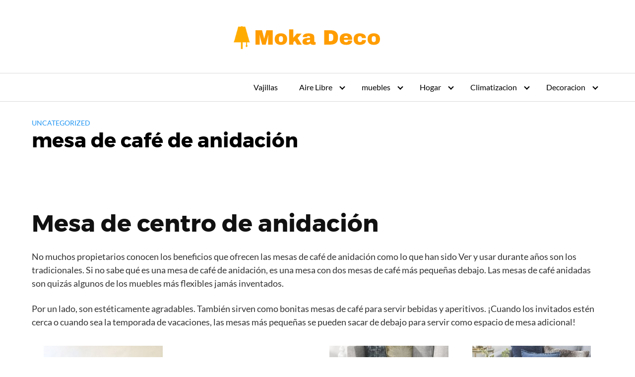

--- FILE ---
content_type: text/html; charset=UTF-8
request_url: https://mokadecoracionshop.com/mesa-de-cafe-de-anidacion/
body_size: 15568
content:
<!DOCTYPE html>
<html lang="en-US" prefix="og: http://ogp.me/ns#">
<head>
<meta charset="UTF-8">
<meta name="viewport" content="width=device-width, initial-scale=1">
<link rel="profile" href="https://gmpg.org/xfn/11">
<!-- Search Engine Optimization by Rank Math - https://s.rankmath.com/home -->
<title>▷ mesa de café de anidación - 2023</title>
<meta name="description" content="No muchos propietarios conocen los beneficios que ofrecen las mesas de café de anidación como lo que han sido Ver y usar durante años son los tradicionales."/>
<meta name="robots" content="follow, index, max-snippet:-1, max-video-preview:-1, max-image-preview:large"/>
<link rel="canonical" href="https://mokadecoracionshop.com/mesa-de-cafe-de-anidacion/" />
<meta property="og:locale" content="en_US">
<meta property="og:type" content="article">
<meta property="og:title" content="▷ mesa de café de anidación - 2023">
<meta property="og:description" content="No muchos propietarios conocen los beneficios que ofrecen las mesas de café de anidación como lo que han sido Ver y usar durante años son los tradicionales.">
<meta property="og:url" content="https://mokadecoracionshop.com/mesa-de-cafe-de-anidacion/">
<meta property="og:site_name" content="Moka Decoracion">
<meta property="article:tag" content="anidación">
<meta property="article:tag" content="café">
<meta property="article:tag" content="de">
<meta property="article:tag" content="Mesa">
<meta property="article:section" content="Uncategorized">
<meta property="og:image" content="https://mokadecoracionshop.com/wp-content/uploads/2020/04/mesa-de-café-de-anidación.jpg">
<meta property="og:image:secure_url" content="https://mokadecoracionshop.com/wp-content/uploads/2020/04/mesa-de-café-de-anidación.jpg">
<meta property="og:image:width" content="325">
<meta property="og:image:height" content="325">
<meta property="og:image:alt" content="mesa de café de anidación">
<meta property="og:image:type" content="image/jpeg">
<meta name="twitter:card" content="summary_large_image">
<meta name="twitter:title" content="▷ mesa de café de anidación - 2023">
<meta name="twitter:description" content="No muchos propietarios conocen los beneficios que ofrecen las mesas de café de anidación como lo que han sido Ver y usar durante años son los tradicionales.">
<meta name="twitter:image" content="https://mokadecoracionshop.com/wp-content/uploads/2020/04/mesa-de-café-de-anidación.jpg">
<script type="application/ld+json">{"@context":"https:\/\/schema.org","@graph":[{"@type":"BlogPosting","headline":"\u25b7 \u25b7 mesa de caf\u00e9 de anidaci\u00f3n - 2023","datePublished":"2020-07-29T16:26:28+00:00","dateModified":"2020-07-29T16:26:28+00:00","publisher":{"@type":"Organization","name":"admin","logo":{"@type":"ImageObject","url":"https:\/\/mokadecoracionshop.com\/wp-content\/uploads\/2020\/06\/cropped-LogoMakr_49CwcD-1.png"}},"mainEntityOfPage":{"@type":"WebPage","@id":"https:\/\/mokadecoracionshop.com\/mesa-de-cafe-de-anidacion\/"},"author":{"@type":"Person","name":"admin"},"description":"No muchos propietarios conocen los beneficios que ofrecen las mesas de caf\u00e9 de anidaci\u00f3n como lo que han sido Ver y usar durante a\u00f1os son los tradicionales.","image":{"@type":"ImageObject","url":"https:\/\/mokadecoracionshop.com\/wp-content\/uploads\/2020\/04\/mesa-de-caf\u00e9-de-anidaci\u00f3n.jpg","width":325,"height":325}}]}</script>
<!-- /Rank Math WordPress SEO plugin -->
<link rel='dns-prefetch' href='//s.w.org' />
<!-- <link rel='stylesheet' id='cool-tag-cloud-css'  href='https://mokadecoracionshop.com/wp-content/plugins/cool-tag-cloud/inc/cool-tag-cloud.css?ver=2.19' type='text/css' media='all' /> -->
<!-- <link rel='stylesheet' id='theme.css-css'  href='https://mokadecoracionshop.com/wp-content/plugins/popup-builder/public/css/theme.css?ver=4.0.4' type='text/css' media='all' /> -->
<!-- <link rel='stylesheet' id='acl_wpas-frontend-css'  href='https://mokadecoracionshop.com/wp-content/plugins/wp-amazon-shop/assets/css/wpas-style.css?ver=2.1.0' type='text/css' media='all' /> -->
<!-- <link rel='stylesheet' id='orbital-style-css'  href='https://mokadecoracionshop.com/wp-content/themes/orbital/assets/css/main.css?ver=5.2.19' type='text/css' media='all' /> -->
<!-- <link rel='stylesheet' id='orbital-icons-css'  href='https://mokadecoracionshop.com/wp-content/themes/orbital/assets/css/fontawesome.css?ver=5.2.19' type='text/css' media='all' /> -->
<link rel="stylesheet" type="text/css" href="//mokadecoracionshop.com/wp-content/cache/wpfc-minified/f44xzhsp/2pfhj.css" media="all"/>
<script src='//mokadecoracionshop.com/wp-content/cache/wpfc-minified/1emnphuw/5uqrl.js' type="text/javascript"></script>
<!-- <script type='text/javascript' src='https://mokadecoracionshop.com/wp-includes/js/jquery/jquery.js?ver=1.12.4-wp'></script> -->
<!-- <script type='text/javascript' src='https://mokadecoracionshop.com/wp-includes/js/jquery/jquery-migrate.min.js?ver=1.4.1'></script> -->
<script type='text/javascript'>
var sgpbPublicUrl = "https:\/\/mokadecoracionshop.com\/wp-content\/plugins\/popup-builder\/public\/";
var SGPB_JS_LOCALIZATION = {"imageSupportAlertMessage":"Only image files supported","areYouSure":"Are you sure?","addButtonSpinner":"L","audioSupportAlertMessage":"Only audio files supported (e.g.: mp3, wav, m4a, ogg)","publishPopupBeforeElementor":"Please, publish the popup before starting to use Elementor with it!","publishPopupBeforeDivi":"Please, publish the popup before starting to use Divi Builder with it!","closeButtonAltText":"Close"};
</script>
<script src='//mokadecoracionshop.com/wp-content/cache/wpfc-minified/1sbvrg0i/2pf60.js' type="text/javascript"></script>
<!-- <script type='text/javascript' src='https://mokadecoracionshop.com/wp-content/plugins/popup-builder/public/js/Popup.js?ver=4.0.4'></script> -->
<!-- <script type='text/javascript' src='https://mokadecoracionshop.com/wp-content/plugins/popup-builder/public/js/PopupConfig.js?ver=4.0.4'></script> -->
<script type='text/javascript'>
var SGPB_POPUP_PARAMS = {"popupTypeAgeRestriction":"ageRestriction","defaultThemeImages":{"1":"https:\/\/mokadecoracionshop.com\/wp-content\/plugins\/popup-builder\/public\/img\/theme_1\/close.png","2":"https:\/\/mokadecoracionshop.com\/wp-content\/plugins\/popup-builder\/public\/img\/theme_2\/close.png","3":"https:\/\/mokadecoracionshop.com\/wp-content\/plugins\/popup-builder\/public\/img\/theme_3\/close.png","5":"https:\/\/mokadecoracionshop.com\/wp-content\/plugins\/popup-builder\/public\/img\/theme_5\/close.png","6":"https:\/\/mokadecoracionshop.com\/wp-content\/plugins\/popup-builder\/public\/img\/theme_6\/close.png"},"homePageUrl":"https:\/\/mokadecoracionshop.com\/","isPreview":false,"convertedIdsReverse":[],"dontShowPopupExpireTime":365,"conditionalJsClasses":[],"disableAnalyticsGeneral":false};
var SGPB_JS_PACKAGES = {"packages":{"current":1,"free":1,"silver":2,"gold":3,"platinum":4},"extensions":{"geo-targeting":false,"advanced-closing":false}};
var SGPB_JS_PARAMS = {"ajaxUrl":"https:\/\/mokadecoracionshop.com\/wp-admin\/admin-ajax.php","nonce":"30911e2781"};
</script>
<script src='//mokadecoracionshop.com/wp-content/cache/wpfc-minified/2m8ivtmw/2pfhj.js' type="text/javascript"></script>
<!-- <script type='text/javascript' src='https://mokadecoracionshop.com/wp-content/plugins/popup-builder/public/js/PopupBuilder.js?ver=4.0.4'></script> -->
<script type='text/javascript'>
/* <![CDATA[ */
var wpas_ajax_object = {"ajax_url":"https:\/\/mokadecoracionshop.com\/wp-admin\/admin-ajax.php","store_country":"https:\/\/ws-eu.amazon-adsystem.com\/widgets\/q?callback=search_callback&MarketPlace=ES&Operation=GetResults&InstanceId=0&dataType=jsonp&TemplateId=MobileSearchResults&ServiceVersion=20070822","action_label":"Ver Precio","is_cart":"off","cart_prefix":"https:\/\/www.amazon.es\/gp\/aws\/cart\/add.html?AssociateTag=jopsjops-21&Quantity.1=1&","prouct_per_page":"12","page_number":"0","image_path":"https:\/\/mokadecoracionshop.com\/wp-content\/plugins\/wp-amazon-shop\/assets\/images\/","enable_global_search":"false"};
/* ]]> */
</script>
<script src='//mokadecoracionshop.com/wp-content/cache/wpfc-minified/14uch9ud/5uqrl.js' type="text/javascript"></script>
<!-- <script type='text/javascript' src='https://mokadecoracionshop.com/wp-content/plugins/wp-amazon-shop/assets/js/frontend.js?ver=2.1.0'></script> -->
<!-- <script type='text/javascript' src='https://mokadecoracionshop.com/wp-content/themes/orbital/assets/js/main.js?ver=20151215'></script> -->
<script type="text/javascript">var daim_ajax_url = "https://mokadecoracionshop.com/wp-admin/admin-ajax.php";var daim_nonce = "a32782f4c4";</script>	<style>
@media(min-width: 48rem){
.container {
width: 74rem;
}
.entry-content {
max-width: 70%;
flex-basis: 70%;
}
.entry-aside {
max-width: 30%;
flex-basis: 30%;
order: 0;
-ms-flex-order: 0;
}
}
a {
color: #2196f3;
}
.site-header {
background-color: #ffffff;
}
.site-header a {
color: ;
}
.site-nav-trigger span:before, .site-nav-trigger span:after, .site-nav-trigger span {
background-color: ;
}
.site-navbar .menu-item-has-children:after {
border-color: ;
}
</style>
<style>
</style>
<style type="text/css">.recentcomments a{display:inline !important;padding:0 !important;margin:0 !important;}</style>
<link rel="icon" href="https://mokadecoracionshop.com/wp-content/uploads/2020/06/cropped-LogoMakr_49CwcD-2-32x32.png" sizes="32x32" />
<link rel="icon" href="https://mokadecoracionshop.com/wp-content/uploads/2020/06/cropped-LogoMakr_49CwcD-2-192x192.png" sizes="192x192" />
<link rel="apple-touch-icon-precomposed" href="https://mokadecoracionshop.com/wp-content/uploads/2020/06/cropped-LogoMakr_49CwcD-2-180x180.png" />
<meta name="msapplication-TileImage" content="https://mokadecoracionshop.com/wp-content/uploads/2020/06/cropped-LogoMakr_49CwcD-2-270x270.png" />
<style type="text/css" id="wp-custom-css">
.vh2-board-item{
float:left;
width:100%;
font-size:10px;
margin-bottom:20px;
padding:10px;
}
.vh2-board-item img{
grid-column: 1/-1;
grid-row: 1/-1;
width: 100%;
height: 100%;
object-fit: cover;
}
.board-item-desc{
margin-top:10px;
min-height:150px;
text-align:center;
}
.vh2-article-intro {
display:none;
}
.board-item-similar{
display:none
}
.entry-content, .entry-footer {
clear: left;
}
.amazon-product-box:hover {
box-shadow: none;
}
.wpas-product-item2{
width:100%;
box-sizing: content-box;
border-bottom:1px solid #ccc;
padding-top:10px;
padding-bottom:10px;
}
.wpas-product-item2:hover{
width:100%;	box-sizing: content-box;	border:3px solid #000;
}
.amazon-product-box{
border:none;
}
.amazon-product-thumb2 {
position: relative;
width: 30%;
height: 160px;
background-color: #ffffff;
float: left;
border:none;
}
.amazon-product-rating{
display:none;
}
.amazon-product-info{
font-size:10px!important;
}
.amazon-product-action2{
width:30%;
float:left;
margin-top:60px
}
.amazon-product-info h3 {
font-size:10px!important;
font-weight:normal;
text-align:left;
white-space:normal
}
.amazon-product-rating{
position:absolute;
}
.wpas-add-to-cart{
background: linear-gradient(to bottom,#f5d78e,#eeb933) repeat scroll 0 0 transparent;
color:#000!important;
}
.a-star-2-9 {
background-position: -53px -368px;
}
.a-star-3-7, .a-star-3-2, .a-star-3-3  {
background-position: -37px -368px;
}
.a-star-4-6,.a-star-4-3,.a-star-4-2, .a-star-4-7, .a-star-3-9 {
background-position: -21px -368px;
}
.amazon-product-info p{
display:none;
}
.amazon-product-rating p{
display:none;
}
@media (min-width: 40.063em){
.fo-Board-item, .fo4-category-item, .vh2-board-item  {
margin-bottom: 2.50012%;
overflow: hidden;
width: 22.49988%!important;
float: left;
margin-left: 1.25006%;
margin-right: 1.25006%;
}
}
@media (max-width: 500px){
.wpas-product-item {
width: 100%!important;
}
}
.fo-l-container{
clear:left;
display:block
}
.fo-Board-itemDesc{
font-size:11px;
}		</style>
<meta name="google-site-verification" content="5UbzoHMz4OXahe-FdPVIQ6VYBdV_1TsxsXs_NP00Y6k" />
<script async src="https://www.googletagmanager.com/gtag/js?id=UA-154328820-1"></script>
<script>
window.dataLayer = window.dataLayer || [];
function gtag(){dataLayer.push(arguments);}
gtag('js', new Date());
gtag('config', 'UA-154328820-1');
</script>
<!-- Hotjar Tracking Code for https://mokadecoracionshop.com/ -->
<script>
(function(h,o,t,j,a,r){
h.hj=h.hj||function(){(h.hj.q=h.hj.q||[]).push(arguments)};
h._hjSettings={hjid:2270920,hjsv:6};
a=o.getElementsByTagName('head')[0];
r=o.createElement('script');r.async=1;
r.src=t+h._hjSettings.hjid+j+h._hjSettings.hjsv;
a.appendChild(r);
})(window,document,'https://static.hotjar.com/c/hotjar-','.js?sv=');
</script>
</head>
<body data-rsssl=1 class="post-template-default single single-post postid-2820 single-format-standard wp-custom-logo no-sidebar" style="padding-top:0px;">
<a class="screen-reader-text" href="#content">Skip to content</a>
<div class="header-image">
<a href="https://mokadecoracionshop.com/" rel="home">
<img src="https://mokadecoracionshop.com/wp-content/uploads/2020/06/cropped-LogoMakr_49CwcD.png" srcset="https://mokadecoracionshop.com/wp-content/uploads/2020/06/cropped-LogoMakr_49CwcD-300x62.png 300w, https://mokadecoracionshop.com/wp-content/uploads/2020/06/cropped-LogoMakr_49CwcD.png 400w" sizes="(max-width: 709px) 85vw, (max-width: 909px) 81vw, (max-width: 1362px) 88vw, 1200px" width="400" height="83" alt="Moka Decoracion">
</a>
</div>
<header class="site-header">
<div class="container">
<nav class="site-navbar site-navbar-right">
<ul><li id="menu-item-1910" class="menu-item menu-item-type-custom menu-item-object-custom menu-item-1910"><a href="#">Vajillas</a></li>
<li id="menu-item-1959" class="menu-item menu-item-type-custom menu-item-object-custom menu-item-has-children menu-item-1959"><a href="#">Aire Libre</a>
<ul class="sub-menu">
<li id="menu-item-1960" class="menu-item menu-item-type-post_type menu-item-object-post menu-item-1960"><a href="https://mokadecoracionshop.com/macetas-grandes-para-exterior/">Macetas grandes para Exterior</a></li>
</ul>
</li>
<li id="menu-item-2382" class="menu-item menu-item-type-taxonomy menu-item-object-category menu-item-has-children menu-item-2382"><a href="https://mokadecoracionshop.com/category/muebles/">muebles</a>
<ul class="sub-menu">
<li id="menu-item-5381" class="menu-item menu-item-type-taxonomy menu-item-object-category menu-item-5381"><a href="https://mokadecoracionshop.com/category/muebles/bar/">Bar</a></li>
<li id="menu-item-5382" class="menu-item menu-item-type-taxonomy menu-item-object-category menu-item-5382"><a href="https://mokadecoracionshop.com/category/muebles/mesas/escritorios/">Escritorios</a></li>
<li id="menu-item-2383" class="menu-item menu-item-type-taxonomy menu-item-object-category menu-item-has-children menu-item-2383"><a href="https://mokadecoracionshop.com/category/muebles/mesas/">Mesas</a>
<ul class="sub-menu">
<li id="menu-item-5378" class="menu-item menu-item-type-taxonomy menu-item-object-category menu-item-5378"><a href="https://mokadecoracionshop.com/category/muebles/mesas/centro/">Centro</a></li>
<li id="menu-item-5379" class="menu-item menu-item-type-taxonomy menu-item-object-category menu-item-5379"><a href="https://mokadecoracionshop.com/category/muebles/mesas/plegables/">Plegables</a></li>
<li id="menu-item-5380" class="menu-item menu-item-type-taxonomy menu-item-object-category menu-item-5380"><a href="https://mokadecoracionshop.com/category/muebles/mesas/jardin-mesas/">Jardin</a></li>
</ul>
</li>
<li id="menu-item-5388" class="menu-item menu-item-type-taxonomy menu-item-object-category menu-item-5388"><a href="https://mokadecoracionshop.com/category/muebles/montessori/">Montessori</a></li>
<li id="menu-item-7249" class="menu-item menu-item-type-taxonomy menu-item-object-category menu-item-7249"><a href="https://mokadecoracionshop.com/category/muebles/literas/">Literas</a></li>
<li id="menu-item-5383" class="menu-item menu-item-type-taxonomy menu-item-object-category menu-item-has-children menu-item-5383"><a href="https://mokadecoracionshop.com/category/muebles/sillas/">Sillas</a>
<ul class="sub-menu">
<li id="menu-item-5384" class="menu-item menu-item-type-custom menu-item-object-custom menu-item-5384"><a href="https://mokadecoracionshop.com/comodas-sillas-para-dormitorio/">Sillas Dormitorio</a></li>
</ul>
</li>
<li id="menu-item-6541" class="menu-item menu-item-type-taxonomy menu-item-object-category menu-item-6541"><a href="https://mokadecoracionshop.com/category/muebles/sillones/">Sillones</a></li>
<li id="menu-item-8580" class="menu-item menu-item-type-taxonomy menu-item-object-category menu-item-8580"><a href="https://mokadecoracionshop.com/category/muebles/taburetes/">Taburetes</a></li>
</ul>
</li>
<li id="menu-item-2384" class="menu-item menu-item-type-taxonomy menu-item-object-category current-post-ancestor menu-item-has-children menu-item-2384"><a href="https://mokadecoracionshop.com/category/hogar/">Hogar</a>
<ul class="sub-menu">
<li id="menu-item-2385" class="menu-item menu-item-type-taxonomy menu-item-object-category current-post-ancestor menu-item-2385"><a href="https://mokadecoracionshop.com/category/hogar/banos/">Baños</a></li>
<li id="menu-item-8814" class="menu-item menu-item-type-taxonomy menu-item-object-category menu-item-8814"><a href="https://mokadecoracionshop.com/category/hogar/cocinas/">Cocinas</a></li>
</ul>
</li>
<li id="menu-item-6633" class="menu-item menu-item-type-taxonomy menu-item-object-category menu-item-has-children menu-item-6633"><a href="https://mokadecoracionshop.com/category/climatizacion/">Climatizacion</a>
<ul class="sub-menu">
<li id="menu-item-6634" class="menu-item menu-item-type-taxonomy menu-item-object-category menu-item-6634"><a href="https://mokadecoracionshop.com/category/climatizacion/chimeneas/">Chimeneas</a></li>
</ul>
</li>
<li id="menu-item-7254" class="menu-item menu-item-type-taxonomy menu-item-object-category menu-item-has-children menu-item-7254"><a href="https://mokadecoracionshop.com/category/decoracion/">Decoracion</a>
<ul class="sub-menu">
<li id="menu-item-7255" class="menu-item menu-item-type-taxonomy menu-item-object-category menu-item-7255"><a href="https://mokadecoracionshop.com/category/decoracion/navidad/">Navidad</a></li>
</ul>
</li>
</ul>			</nav>
<div class="site-trigger">
<a class="site-nav-trigger">
<span></span>
</a>
</div>
</div>
</header>
<main id="content" class="site-main post-2820 post type-post status-publish format-standard has-post-thumbnail category-uncategorized tag-anidacion tag-cafe tag-de tag-mesa">
<header class="default-header">
<div class="container">
<div class="category">
<a href="https://mokadecoracionshop.com/category/hogar/banos/uncategorized/">Uncategorized</a>			</div>
<h1 class="title">mesa de café de anidación</h1>			<!-- Ezoic - under_page_title - under_page_title -->
<div id="ezoic-pub-ad-placeholder-101"> </div>
<!-- End Ezoic - under_page_title - under_page_title -->
<div class="meta">
</div>
</div>
</header>
<div id="content-wrapper" class="container flex">
<div class="entry-content">
<h1 class="vh2-article-title"> Mesa de centro de anidación </h1>
<p></p>
<div class="vh2-article board board-no-scroll" id="a350">
<div class="vh2-article-intro">
<h1 class="vh2-article-title"> Mesa de centro de anidación </h1>
<div class="vh2-article-date" vh2-tooltip="author-tooltip" itemprop="author" itemscope="" itemtype="http://schema.org/Person"> <span itemprop="name"> Lily Wright </span> | <span itemprop="dateModified" content="2020-04-24"> ACTUALIZADO: 24 de abril de 2020 </span> </div>
<div class="vh2-breadcrumbs">
<ul itemscope itemtype="http://schema.org/BreadcrumbList">
<li itemprop="itemListElement" itemscope itemtype="http://schema.org/ListItem">  <span itemprop="name"> Muebles </span> <meta itemprop="position" content="1">  </li>
<li itemprop="itemListElement" itemscope itemtype="http://schema.org/ListItem">  <span itemprop="name"> Muebles de sala de estar </span> <meta itemprop="position" content="2">  </li>
<li itemprop="itemListElement" itemscope itemtype="http://schema.org/ListItem">  <span itemprop="name"> Mesas de café y juegos de mesas de café </span> <meta itemprop="position" content="3">  </li>
</ul></div>
</p></div>
<div class="vh2-article-text vh2-article-text-lead">
<p> No muchos propietarios conocen los beneficios que ofrecen las mesas de café de anidación como lo que han sido Ver y usar durante años son los tradicionales. Si no sabe qué es una mesa de café de anidación, es una mesa con dos mesas de café más pequeñas debajo. Las mesas de café anidadas son quizás algunos de los muebles más flexibles jamás inventados. </p>
</p></div>
<div class="vh2-article-text">
<p> Por un lado, son estéticamente agradables. También sirven como bonitas mesas de café para servir bebidas y aperitivos. ¡Cuando los invitados estén cerca o cuando sea la temporada de vacaciones, las mesas más pequeñas se pueden sacar de debajo para servir como espacio de mesa adicional! </p>
</p></div>
<div class="hide">  </div>
</p></div>
<p></p>
<div class="vh2-board-items board" id="c63291" data-path="/nesting-coffee-table/--PAGE--?v=article_v2">
<div class="vh2-board-item board-item" eid="314678">
<div class="vh2-board-item-photo board-item-photo"><img class="mini-check" id="i314678" src="https://mokadecoracionshop.com/wp-content/uploads/2020/04/mesa-de-café-de-anidación.jpg" alt=" Nesting Kidney Bean + Guitar Pick Coffee Tables - Mid-Century Modern - Atomic Era Design In Solid Walnut con patas afiladas de nogal macizo "></div>
<div class="vh2-board-item-desc board-item-desc">  Las mesas de anidamiento versátiles en púas de guitarra y formas de frijoles rojos son perfectas para ese aspecto suburbano de mediados del siglo XX. Perfecto para asociarse con un sofá cuadrado y una alfombra de pelusa para traer de vuelta ese mundo de inocencia de la decoración del hogar de June Cleaver. </div>
</p></div>
<div class="vh2-board-item board-item" eid="313775">
<div class="vh2-board-item-photo board-item-photo"><img class="mini-check" id="i313775" src="https://mokadecoracionshop.com/wp-content/uploads/2020/04/1585891223_285_mesa-de-café-de-anidación.jpg" alt=" Juego de mesa de café de 2 piezas Irvin Nesting "></div>
<div class="vh2-board-item-desc board-item-desc">  <b> Juego de mesa de café de 2 piezas Irvin Nesting </b><br /> George Oliver tomó madera y metal pulidos y los combinó para hacer este juego de mesas de café de forma orgánica. Equilibra la función duradera y la forma escultórica para agregar elementos hermosos en oficinas y hogares. Puede anidar las mesas para hacer una mesa de café o separarlas. </div>
</p></div>
<div class="vh2-board-item board-item" eid="318705">
<div class="vh2-board-item-photo board-item-photo"><img class="mini-check" id="i318705" src="https://mokadecoracionshop.com/wp-content/uploads/2020/04/1585891224_109_mesa-de-café-de-anidación.jpg" alt=" Juego de mesa de café Mitera de 2 piezas "></div>
<div class="vh2-board-item-desc board-item-desc">  La mesa de café de dos niveles con dos tapas de vidrio circulares unidas con metal negro y apoyadas con patas de metal de medio círculo le dan una sensación abierta y aireada a su ubicación. Las patas metálicas abiertas permiten ver diseños de alfombras debajo de la mesa. </div>
</p></div>
<div class="vh2-board-item board-item" eid="318706">
<div class="vh2-board-item-photo board-item-photo"><img class="mini-check" id="i318706" src="https://mokadecoracionshop.com/wp-content/uploads/2020/04/1585891224_771_mesa-de-café-de-anidación.jpg" alt=" Las nuevas mesas de café con nido de vidrio geométrico en oro "></div>
<div class="vh2-board-item-desc board-item-desc">  Las mesas con nido de vidrio con patas de metal dorado crean un efecto elegante. Sin embargo, las tablas se pueden juntar para ahorrar espacio cuando no se necesitan ambas. El rico aspecto del metal dorado agrega riqueza a su decoración. </div>
</p></div>
<div class="vh2-board-item board-item" eid="318707">
<div class="vh2-board-item-photo board-item-photo"><img class="mini-check" id="i318707" src="https://mokadecoracionshop.com/wp-content/uploads/2020/04/1585891224_823_mesa-de-café-de-anidación.jpg" alt=" Mesa de centro "></div>
<div class="vh2-board-item-desc board-item-desc">  La madera rubia ligeramente desgastada crea un aire de tradición para esta mesa de centro redonda con otomanas de anidación. El centro de vidrio turbio de la mesa se apoya con una abrazadera cruzada en forma de x que también actúa como guía para las heces. </div>
</p></div>
<div class="board-item board-item-similar vh2-board-item-similar">
<ul>
<li class="vh2-board-item-similar--header"> Similar: </li>
<li> Mesa de centro marroquí </li>
<li> Mesa de centro de hierro forjado </li>
<li> Mesa de centro de vidrio de dos niveles </li>
<li> Mesa de centro de tronco de árbol </li>
<li> Mesa de centro de Barnwood </li>
<li> Mesa de centro geométrica </li>
<li> Tocón de árbol Mesa de centro </li>
<li> Mesas de centro para espacios pequeños </li>
<li> Mesa de centro otomana de cuero </li>
<li> Juego de mesa de centro con soporte para TV </li>
</ul></div>
<div class="vh2-board-item board-item" eid="313687">
<div class="vh2-board-item-photo board-item-photo"><img class="mini-check" id="i313687" src="https://mokadecoracionshop.com/wp-content/uploads/2020/04/1585891225_675_mesa-de-café-de-anidación.jpg" alt=" Juego de mesa de centro Masuda de 2 piezas "></div>
<div class="vh2-board-item-desc board-item-desc">  <b> Juego de mesa de centro Masuda de 2 piezas </b><br /> A la mesa de pizarra redonda y las patas de metal con acabado en gris Pewter son una combinación ganadora. El conjunto es lo suficientemente flexible como para funcionar sorprendentemente bien en espacios de estilo industrial, tradicional y moderno. </div>
</p></div>
<div class="vh2-board-item board-item" eid="313777">
<div class="vh2-board-item-photo board-item-photo"><img class="mini-check" id="i313777" src="https://mokadecoracionshop.com/wp-content/uploads/2020/04/1585891226_61_mesa-de-café-de-anidación.jpg" alt=" Juego de mesa de café Ines de 2 piezas "></div>
<div class="vh2-board-item-desc board-item-desc">  <b> Juego de mesa de café Ines de 2 piezas </b><br /> Experimente con estas mesas de madera con una varilla de alambre como base. Este juego de mesa de café de 2 piezas es un escenario dramático para revistas, obras de arte, flores frescas o libros especiales. Es ideal para salas de espera, salas de estar y salones ejecutivos. </div>
</p></div>
<div class="vh2-board-item board-item" eid="313787">
<div class="vh2-board-item-photo board-item-photo"><img class="mini-check" id="i313787" src="https://mokadecoracionshop.com/wp-content/uploads/2020/04/1585891226_280_mesa-de-café-de-anidación.jpg" alt=" Juego de mesa auxiliar de 4 piezas Antora "></div>
<div class="vh2-board-item-desc board-item-desc">  <b> Juego de mesa auxiliar de 4 piezas Antora </b><br /> Con un aspecto neutral y acabado, este juego de mesa de café con un diseño contemporáneo capaz de combinarse con cualquier ambiente. Como también consta de cuatro mesas de café geométricas, será la adición más versátil a sus interiores. </div>
</p></div>
<div class="vh2-board-item board-item" eid="313803">
<div class="vh2-board-item-photo board-item-photo"><img class="mini-check" id="i313803" src="https://mokadecoracionshop.com/wp-content/uploads/2020/04/1585891226_481_mesa-de-café-de-anidación.jpg" alt=" Juego de mesa de café Brayton de 2 piezas "></div>
<div class="vh2-board-item-desc board-item-desc">  <b> Juego de mesa de café Brayton de 2 piezas </b><br /> El ambiente asimétrico de este juego de mesa de café de madera ofrece un hermoso efecto dimensional a las habitaciones. La pieza más grande de este juego de mesa de café mide 23 &#39;&#39; H x 47 &#39;&#39; L x 18 &#39;&#39; W, mientras que la pequeña mide 19 &#39;&#39; H x 38 &#39;&#39; L x 16 &#39;&#39; W. </div>
</p></div>
<div class="vh2-board-item board-item" eid="313713">
<div class="vh2-board-item-photo board-item-photo"><img class="mini-check" id="i313713" src="https://mokadecoracionshop.com/wp-content/uploads/2020/04/1585891226_665_mesa-de-café-de-anidación.jpg" alt=" Elwyn 2 Piece Coffee Juego de mesa "></div>
<div class="vh2-board-item-desc board-item-desc">  <b> Juego de mesa de café Elwyn de 2 piezas </b><br /> Este juego de mesa de café de 2 piezas puede ser costoso en comparación con otros juegos, pero vale la pena la inversión por su practicidad, funcionalidad y atractivo. Es ideal para agregar la cantidad justa de brillo y color a una sala de estar. </div>
</p></div>
<div class="vh2-board-item board-item" eid="313801">
<div class="vh2-board-item-photo board-item-photo"><img class="mini-check" id="i313801" src="https://mokadecoracionshop.com/wp-content/uploads/2020/04/1585891227_685_mesa-de-café-de-anidación.jpg" alt=" Juego de mesa de café Northwick de 3 piezas "></div>
<div class="vh2-board-item-desc board-item-desc">  <b> Juego de mesa de café Northwick de 3 piezas </b><br /> Las líneas elegantes y limpias de este juego de mesa de café aportan una sensación fresca y contemporánea a varios tipos de espacios de vida. El juego está disponible en diferentes acabados para las mesas, pero todos tienen patas de pin negras con recubrimiento de polvo para mayor durabilidad. </div>
</p></div>
<div class="vh2-board-item board-item" eid="313706">
<div class="vh2-board-item-photo board-item-photo"><img class="mini-check" id="i313706" src="https://mokadecoracionshop.com/wp-content/uploads/2020/04/1585891227_894_mesa-de-café-de-anidación.jpg" alt=" Juego de mesa de café Orkney Contemporary de 2 piezas "></div>
<div class="vh2-board-item-desc board-item-desc">  <b> Juego de mesa de café Orkney Contemporary de 2 piezas </b><br /> Las mesas de café que componen este sorprendente juego se unen como piezas de rompecabezas. El divertido diseño de este set también es bastante práctico, especialmente cuando se necesita una superficie adicional para servir y entretener. </div>
</p></div>
<div class="vh2-board-item board-item" eid="313792">
<div class="vh2-board-item-photo board-item-photo"><img class="mini-check" id="i313792" src="https://mokadecoracionshop.com/wp-content/uploads/2020/04/1585891227_845_mesa-de-café-de-anidación.jpg" alt=" Juego de mesa de café Nolasco de 3 piezas "></div>
<div class="vh2-board-item-desc board-item-desc">  <b> Juego de mesa de café Nolasco de 3 piezas </b><br /> Otro juego de mesas de café, el Nolasco es moderno y versátil. Sus tapas de madera maciza cuentan con diferentes acabados tonales, que agregan carácter no solo a las mesas sino también a toda una habitación. Es una mesa perfecta para la elegancia informal. </div>
</p></div>
<div class="board-item board-item-similar vh2-board-item-similar">
<ul>
<li class="vh2-board-item-similar--header"> Similar: </li>
<li> Mesa de centro con marco de caja </li>
<li> Mesa de centro plegable </li>
<li> Mesa de centro con cestas de almacenamiento </li>
<li> Mesa de centro de paletas </li>
<li> Mesa de centro convertible a mesa de comedor </li>
<li> Mesa de centro baja </li>
<li> Mesa de centro redonda de vidrio </li>
<li> Mesa de centro de madera flotante </li>
<li> Mesa de centro blanca de alto brillo </li>
<li> Mesa de centro pequeña rectangular </li>
</ul></div>
<div class="vh2-board-item board-item" eid="313497">
<div class="vh2-board-item-photo board-item-photo"><img class="mini-check" id="i313497" src="https://mokadecoracionshop.com/wp-content/uploads/2020/04/1585891227_936_mesa-de-café-de-anidación.jpg" alt=" Juego de mesa de café Nicklas de 2 piezas "></div>
<div class="vh2-board-item-desc board-item-desc">  <b> Juego de mesa de café Nicklas de 2 piezas </b><br /> Esto El juego de mesa de café tiene un toque retro e industrial que lo hace perfecto para el hogar contemporáneo. Hecho de hierro y vidrio, luego se completa con una hoja de oro antiguo para darle un aspecto elegante. La mesa más grande mide 42 &quot;de ancho y 18&quot; de alto. </div>
</p></div>
<div class="vh2-board-item board-item" eid="313722">
<div class="vh2-board-item-photo board-item-photo"><img class="mini-check" id="i313722" src="https://mokadecoracionshop.com/wp-content/uploads/2020/04/1585891227_91_mesa-de-café-de-anidación.jpg" alt=" Juego de mesa de café anidado de 3 piezas Masuda "></div>
<div class="vh2-board-item-desc board-item-desc">  <b> Juego de mesa de café anidado de 3 piezas Masuda </b><br /> Construido a partir de una base de metal junto con una tapa de efecto piedra, este juego de mesa de café funky es perfecto para lo moderno y contemporáneo. hogar. Bien diseñada con dos pequeñas mesas metidas cuidadosamente debajo de la mesa más grande, la base se completa con un efecto plateado antiguo. La mesa grande mide 46 &quot;de largo, 26.5&quot; de ancho y viene con una altura de 19 &quot;. </div>
</p></div>
<div class="vh2-board-item board-item" eid="313778">
<div class="vh2-board-item-photo board-item-photo"><img class="mini-check" id="i313778" src="https://mokadecoracionshop.com/wp-content/uploads/2020/04/1585891228_268_mesa-de-café-de-anidación.jpg" alt=" Juego de mesa de café hexagonal de 3 piezas para decoración contemporánea de Gales "></div>
<div class="vh2-board-item-desc board-item-desc">  <b> Juego de mesa de café para desayuno de 3 piezas hexagonal contemporánea de Gales </b><br /> Construido con una base de metal y una tapa de madera maciza, este juego combina toques industriales con un toque rústico y moderno. encanto. Cada parte superior es única debido al grano de la madera utilizada. Mide 17 &quot;de ancho y 18&quot; de altura, es perfecto para un apartamento pequeño. </div>
</p></div>
<div class="vh2-board-item board-item" eid="313788">
<div class="vh2-board-item-photo board-item-photo"><img class="mini-check" id="i313788" src="https://mokadecoracionshop.com/wp-content/uploads/2020/04/1585891228_735_mesa-de-café-de-anidación.jpg" alt=" Juego de mesa de café de 3 piezas "></div>
<div class="vh2-board-item-desc board-item-desc">  <b> Juego de mesa de café de 3 piezas </b><br /> Con un diseño moderno, este juego te ofrece tres opciones de tamaños diferentes para elegir. Completo con una parte superior decorativa, este es un conjunto de mesas resistentes que se verán perfectas en una casa donde hay un ambiente bastante fresco y moderno. El conjunto de 3 tampoco es demasiado grande, lo que significa que puede funcionar incluso en un apartamento pequeño. </div>
</p></div>
<div class="vh2-board-item board-item" eid="313804">
<div class="vh2-board-item-photo board-item-photo"><img class="mini-check" id="i313804" src="https://mokadecoracionshop.com/wp-content/uploads/2020/04/1585891228_720_mesa-de-café-de-anidación.jpg" alt=" Juego de mesa de café Brayton de 2 piezas "></div>
<div class="vh2-board-item-desc board-item-desc">  <b> Juego de mesa de café Brayton de 2 piezas </b><br /> Proporcionando un diseño de mediados de siglo, este juego tiene que ver con un diseño simple y un producto simple. Hecho de madera sólida y manufacturada, luego se remata con chapas de madera de caucho. De tamaño relativamente pequeño, el más grande mide 47 &quot;de largo mientras que el más pequeño mide 38&quot; de largo. </div>
</p></div>
<div class="vh2-board-item board-item" eid="313715">
<div class="vh2-board-item-photo board-item-photo"><img class="mini-check" id="i313715" src="https://mokadecoracionshop.com/wp-content/uploads/2020/04/1585891228_673_mesa-de-café-de-anidación.jpg" alt=" Juego de mesa de café de 2 piezas Dunavant Wood "></div>
<div class="vh2-board-item-desc board-item-desc">  <b> Juego de mesa de café de 2 piezas Dunavant Wood </b><br /> Disponible en acabado negro u dorado, este juego tiene un diseño geométrico genial en la base que sin duda le da un sensación bastante funky que está al día con los gustos modernos. Las mesas están cubiertas con una combinación de madera maciza y manufacturada y están terminadas con un alto pulido que les da una sensación de calidad real. </div>
</p></div>
<div class="vh2-board-item board-item" eid="313795">
<div class="vh2-board-item-photo board-item-photo"><img class="mini-check" id="i313795" src="https://mokadecoracionshop.com/wp-content/uploads/2020/04/1585891229_149_mesa-de-café-de-anidación.jpg" alt=" Juego de mesa de café Demarcus de 2 piezas "></div>
<div class="vh2-board-item-desc board-item-desc">  Juego de mesa de café Demarcus de 2 piezas </div>
</p></div>
<div class="vh2-board-item board-item" eid="313776">
<div class="vh2-board-item-photo board-item-photo"><img class="mini-check" id="i313776" src="https://mokadecoracionshop.com/wp-content/uploads/2020/04/1585891229_798_mesa-de-café-de-anidación.jpg" alt=" Juego de mesa de café Corbel de 2 piezas con anidamiento redondo "></div>
<div class="vh2-board-item-desc board-item-desc">  Juego de mesa de café Corbel de 2 piezas con anidamiento redondo </div>
</p></div>
<div class="vh2-board-item board-item" eid="313786">
<div class="vh2-board-item-photo board-item-photo"><img class="mini-check" id="i313786" src="https://mokadecoracionshop.com/wp-content/uploads/2020/04/1585891229_274_mesa-de-café-de-anidación.jpg" alt=" Juego de mesa de café Wanneroo de 2 piezas ( Juego de 2) "></div>
<div class="vh2-board-item-desc board-item-desc">  Juego de mesa de café Wanneroo de 2 piezas (Juego de 2) </div>
</p></div>
<div class="vh2-board-item board-item" eid="313685">
<div class="vh2-board-item-photo board-item-photo"><img class="mini-check" id="i313685" src="https://mokadecoracionshop.com/wp-content/uploads/2020/04/1585891229_251_mesa-de-café-de-anidación.jpg" alt=" Juego de mesa de café Evie de 2 piezas "></div>
<div class="vh2-board-item-desc board-item-desc">  Juego de mesa de café Evie de 2 piezas </div>
</p></div>
<div class="vh2-board-item board-item" eid="313707">
<div class="vh2-board-item-photo board-item-photo"><img class="mini-check" id="i313707" src="https://mokadecoracionshop.com/wp-content/uploads/2020/04/1585891230_471_mesa-de-café-de-anidación.jpg" alt=" Juego de mesa de café Juri de 2 piezas "></div>
<div class="vh2-board-item-desc board-item-desc">  Juri 2 Juego de mesa de café de 3 piezas </div>
</p></div>
<div class="vh2-board-item board-item" eid="313793">
<div class="vh2-board-item-photo board-item-photo"><img class="mini-check" id="i313793" src="https://mokadecoracionshop.com/wp-content/uploads/2020/04/1585891230_141_mesa-de-café-de-anidación.jpg" alt=" Juego de mesa de café de 3 piezas Caryn Nest "></div>
<div class="vh2-board-item-desc board-item-desc">  Juego de mesa de café de 3 piezas Caryn Nest </div>
</p></div>
<div class="vh2-board-item board-item" eid="313774">
<div class="vh2-board-item-photo board-item-photo"><img class="mini-check" id="i313774" src="https://mokadecoracionshop.com/wp-content/uploads/2020/04/1585891230_864_mesa-de-café-de-anidación.jpg" alt=" Mesa de café McCarty "></div>
<div class="vh2-board-item-desc board-item-desc">  Mesa de café McCarty </div>
</p></div>
<div class="vh2-board-item board-item" eid="313784">
<div class="vh2-board-item-photo board-item-photo"><img class="mini-check" id="i313784" src="https://mokadecoracionshop.com/wp-content/uploads/2020/04/1585891230_162_mesa-de-café-de-anidación.jpg" alt=" Juego de mesa de café Bacon de 2 piezas "></div>
<div class="vh2-board-item-desc board-item-desc">  Tocino 2 Juego de mesa de café de 2 piezas </div>
</p></div>
<div class="vh2-board-item board-item" eid="313800">
<div class="vh2-board-item-photo board-item-photo"><img class="mini-check" id="i313800" src="https://mokadecoracionshop.com/wp-content/uploads/2020/04/1585891231_711_mesa-de-café-de-anidación.jpg" alt=" Juego de mesa de café de 2 piezas contemporáneo de metal y madera de 2 piezas "></div>
<div class="vh2-board-item-desc board-item-desc">  Juego de mesa de café de 2 piezas de metal y madera contemporáneo de Underhill </div>
</p></div>
<div class="vh2-board-item board-item" eid="313700">
<div class="vh2-board-item-photo board-item-photo"><img class="mini-check" id="i313700" src="https://mokadecoracionshop.com/wp-content/uploads/2020/04/1585891232_289_mesa-de-café-de-anidación.jpg" alt=" Juego de mesa de café de 2 piezas Swiney "></div>
<div class="vh2-board-item-desc board-item-desc">  Juego de mesa de café de 2 piezas Swiney [19659104] Juego de mesa de centro Southgate de 3 piezas &#8220;></div>
<div class="vh2-board-item-desc board-item-desc">  Southgate, 3 piezas e Juego de mesa de café </div>
</p></div>
<div class="vh2-board-item board-item" eid="313798">
<div class="vh2-board-item-photo board-item-photo"><img class="mini-check" id="i313798" src="https://mokadecoracionshop.com/wp-content/uploads/2020/04/1585891232_785_mesa-de-café-de-anidación.jpg" alt=" Juego de mesa de café Belvedere de 2 piezas "></div>
<div class="vh2-board-item-desc board-item-desc">  Juego de mesa de café Belvedere de 2 piezas </div>
</p></div>
<div class="vh2-board-item board-item" eid="313772">
<div class="vh2-board-item-photo board-item-photo"><img class="mini-check" id="i313772" src="https://mokadecoracionshop.com/wp-content/uploads/2020/04/1585891233_924_mesa-de-café-de-anidación.jpg" alt=" Juego de mesa de café Victoria de 3 piezas "></div>
<div class="vh2-board-item-desc board-item-desc">  Juego de mesa de café Victoria de 3 piezas </div>
</p></div>
<div class="vh2-board-item board-item" eid="313782">
<div class="vh2-board-item-photo board-item-photo"><img class="mini-check" id="i313782" src="https://mokadecoracionshop.com/wp-content/uploads/2020/04/1585891233_853_mesa-de-café-de-anidación.jpg" alt=" Juego de mesa de café Brookby Place de 2 piezas "></div>
<div class="vh2-board-item-desc board-item-desc">  Brookby Place Juego de mesa de café de 2 piezas </div>
</p></div>
<div class="vh2-board-item board-item" eid="313697">
<div class="vh2-board-item-photo board-item-photo"><img class="mini-check" id="i313697" src="https://mokadecoracionshop.com/wp-content/uploads/2020/04/1585891233_929_mesa-de-café-de-anidación.jpg" alt=" Asine Juego de mesa de café de 2 piezas "></div>
<div class="vh2-board-item-desc board-item-desc">  Juego de mesa de café Asine de 2 piezas </div>
</p></div>
<div class="vh2-board-item board-item" eid="313779">
<div class="vh2-board-item-photo board-item-photo"><img class="mini-check" id="i313779" src="https://mokadecoracionshop.com/wp-content/uploads/2020/04/1585891233_408_mesa-de-café-de-anidación.jpg" alt=" Juego de mesa de café contemporáneo de 2 piezas Kropf "></div>
<div class="vh2-board-item-desc board-item-desc">  Juego de mesa de café contemporáneo de 2 piezas Kropf [19659116] Studebaker &#8211; Juego de mesa de café de 3 piezas &#8220;></div>
<div class="vh2-board-item-desc board-item-desc">  Studebaker &#8211; Juego de mesa de café de 3 piezas </div>
</p></div>
<div class="vh2-board-item board-item" eid="314672">
<div class="vh2-board-item-photo board-item-photo"><img class="mini-check" id="i314672" src="https://mokadecoracionshop.com/wp-content/uploads/2020/04/1585891234_938_mesa-de-café-de-anidación.jpg" alt=" Winsome Wood 40333 Xola Ocasional Table Cappuccino "></div>
<div class="vh2-board-item-desc board-item-desc">  Winsome Wood 40333 Xola Ocasional Table Cappuccino </div>
</p></div>
<div class="vh2-board-item board-item" eid="314670">
<div class="vh2-board-item-photo board-item-photo"><img class="mini-check" id="i314670" src="https://mokadecoracionshop.com/wp-content/uploads/2020/04/1585891234_747_mesa-de-café-de-anidación.jpg" alt=" Festnight Set de 2 mesas laterales de madera anidadas con forjado Patas de hierro Mesa de centro redonda apilable industrial para muebles de dormitorio para el hogar Ahorro de espacio en el hogar "></div>
<div class="vh2-board-item-desc board-item-desc">  Festnight Juego de 2 Mesitas auxiliares de madera con patas de hierro forjado Mesa de centro redonda apilable industrial para dormitorio de estar F urniture Home Space Saving </div>
</p></div>
<div class="vh2-board-item board-item" eid="314675">
<div class="vh2-board-item-photo board-item-photo"><img class="mini-check" id="i314675" src="https://mokadecoracionshop.com/wp-content/uploads/2020/04/1585891234_805_mesa-de-café-de-anidación.jpg" alt=" Juego de mesa de café Mecor Nesting, mesa lateral de café de 3 piezas con negro brillante para sala de estar (juego de 3, MDF) "></div>
<div class="vh2-board-item-desc board-item-desc">  Juego de mesa de café Mecor Nesting, mesa lateral de café de 3 piezas W / Negro de alto brillo para sala de estar (juego de 3, MDF) </div>
</p></div>
<div class="vh2-board-item board-item" eid="314680">
<div class="vh2-board-item-photo board-item-photo"><img class="mini-check" id="i314680" src="https://mokadecoracionshop.com/wp-content/uploads/2020/04/1585891235_721_mesa-de-café-de-anidación.jpg" alt=" Mesa auxiliar circular con remache de mármol moderno y oro, juego de 2, mármol / oro "></div>
<div class="vh2-board-item-desc board-item-desc">  Mesa auxiliar circular con remache de mármol moderno y oro, juego de 2 , Mármol / Oro </div>
</p></div>
<div class="vh2-board-item board-item" eid="284448">
<div class="vh2-board-item-photo board-item-photo"><img class="mini-check" id="i284448" src="https://mokadecoracionshop.com/wp-content/uploads/2020/04/1585891235_661_mesa-de-café-de-anidación.jpg" alt=" Mesa de centro con 4 taburetes que anidan - Así que genial "></div>
<div class="vh2-board-item-desc board-item-desc">  Mesa de centro con 4 taburetes que anidan &#8211; Así que genial </div>
</p></div>
</p></div>
</pre>
<h3>Productos Relacionados:</h3>
<ul class="similar-posts">
<li><a href="https://mokadecoracionshop.com/mesa-de-centro-circular-de-vidrio/" rel="bookmark" title="mesa de centro circular de vidrio">mesa de centro circular de vidrio</a></li>
<li><a href="https://mokadecoracionshop.com/mesas-de-cafe-para-espacios-pequenos/" rel="bookmark" title="mesas de café para espacios pequeños">mesas de café para espacios pequeños</a></li>
<li><a href="https://mokadecoracionshop.com/mesa-de-cristal-circular/" rel="bookmark" title="mesa de cristal circular">mesa de cristal circular</a></li>
<li><a href="https://mokadecoracionshop.com/mesa-de-cafe-para-espacios-reducidos/" rel="bookmark" title="mesa de café para espacios reducidos">mesa de café para espacios reducidos</a></li>
<li><a href="https://mokadecoracionshop.com/mesa-de-centro-moderna-de-mediados-de-siglo/" rel="bookmark" title="mesa de centro moderna de mediados de siglo">mesa de centro moderna de mediados de siglo</a></li>
<li><a href="https://mokadecoracionshop.com/mesa-de-cafe-desplegable/" rel="bookmark" title="mesa de café desplegable">mesa de café desplegable</a></li>
<li><a href="https://mokadecoracionshop.com/mesa-de-centro-geometrica/" rel="bookmark" title="mesa de centro geométrica">mesa de centro geométrica</a></li>
<li><a href="https://mokadecoracionshop.com/mesa-de-cafe-unica-para-la-venta/" rel="bookmark" title="mesa de café única para la venta">mesa de café única para la venta</a></li>
<li><a href="https://mokadecoracionshop.com/soporte-de-tv-y-mesa-de-centro-a-juego/" rel="bookmark" title="soporte de tv y mesa de centro a juego">soporte de tv y mesa de centro a juego</a></li>
<li><a href="https://mokadecoracionshop.com/mesa-de-centro-de-madera-a-la-deriva/" rel="bookmark" title="mesa de centro de madera a la deriva">mesa de centro de madera a la deriva</a></li>
</ul>
<p><!-- Similar Posts took 272.389 ms --></p>
<footer class="entry-footer">
<section class="entry-related">
<h3>Productos Similares</h3>
<div class="flex flex-fluid">
<article id="post-9465" class="entry-item col-xs-6 col-sm-3 column-third">
<a href="https://mokadecoracionshop.com/lampara-de-nina-hula-vintage/" rel="bookmark">
<img width="150" height="150" src="https://mokadecoracionshop.com/wp-content/uploads/2021/04/vintage-hula-girl-lamp-150x150.jpg" class="attachment-thumbnail size-thumbnail wp-post-image" alt="" /><h4 class="entry-title">lámpara de niña hula vintage</h4>	</a>
</article>
<article id="post-6380" class="entry-item col-xs-6 col-sm-3 column-third">
<a href="https://mokadecoracionshop.com/cama-de-tamano-completo-con-cabecera-de-estanteria/" rel="bookmark">
<img width="150" height="150" src="https://mokadecoracionshop.com/wp-content/uploads/2020/11/full-size-bed-with-bookcase-headboard-150x150.jpg" class="attachment-thumbnail size-thumbnail wp-post-image" alt="" /><h4 class="entry-title">cama de tamaño completo con cabecera de estantería</h4>	</a>
</article>
<article id="post-6378" class="entry-item col-xs-6 col-sm-3 column-third">
<a href="https://mokadecoracionshop.com/rejilla-colgante-de-hierro-forjado/" rel="bookmark">
<img width="150" height="150" src="https://mokadecoracionshop.com/wp-content/uploads/2020/11/wrought-iron-hanging-pot-rack-150x150.jpg" class="attachment-thumbnail size-thumbnail wp-post-image" alt="" /><h4 class="entry-title">rejilla colgante de hierro forjado</h4>	</a>
</article>
<article id="post-6372" class="entry-item col-xs-6 col-sm-3 column-third">
<a href="https://mokadecoracionshop.com/tocador-de-nina-pequena/" rel="bookmark">
<img width="150" height="150" src="https://mokadecoracionshop.com/wp-content/uploads/2020/11/little-girl-vanity-table-150x150.jpg" class="attachment-thumbnail size-thumbnail wp-post-image" alt="" srcset="https://mokadecoracionshop.com/wp-content/uploads/2020/11/little-girl-vanity-table-150x150.jpg 150w, https://mokadecoracionshop.com/wp-content/uploads/2020/11/little-girl-vanity-table-300x300.jpg 300w, https://mokadecoracionshop.com/wp-content/uploads/2020/11/little-girl-vanity-table-768x768.jpg 768w, https://mokadecoracionshop.com/wp-content/uploads/2020/11/little-girl-vanity-table-1024x1024.jpg 1024w" sizes="(max-width: 150px) 100vw, 150px" /><h4 class="entry-title">tocador de niña pequeña</h4>	</a>
</article>
<article id="post-6366" class="entry-item col-xs-6 col-sm-3 column-third">
<a href="https://mokadecoracionshop.com/inserciones-de-teja-de-metal/" rel="bookmark">
<img width="150" height="150" src="https://mokadecoracionshop.com/wp-content/uploads/2020/11/metal-tile-inserts-150x150.jpg" class="attachment-thumbnail size-thumbnail wp-post-image" alt="" /><h4 class="entry-title">inserciones de teja de metal</h4>	</a>
</article>
<article id="post-6364" class="entry-item col-xs-6 col-sm-3 column-third">
<a href="https://mokadecoracionshop.com/relojes-de-pared-franceses/" rel="bookmark">
<img width="150" height="150" src="https://mokadecoracionshop.com/wp-content/uploads/2020/11/french-wall-clocks-150x150.jpg" class="attachment-thumbnail size-thumbnail wp-post-image" alt="" /><h4 class="entry-title">relojes de pared franceses</h4>	</a>
</article>
<article id="post-6362" class="entry-item col-xs-6 col-sm-3 column-third">
<a href="https://mokadecoracionshop.com/mesa-de-dibujo-con-cajones/" rel="bookmark">
<img width="150" height="150" src="https://mokadecoracionshop.com/wp-content/uploads/2020/11/drafting-table-with-drawers-150x150.jpg" class="attachment-thumbnail size-thumbnail wp-post-image" alt="" /><h4 class="entry-title">mesa de dibujo con cajones</h4>	</a>
</article>
<article id="post-6358" class="entry-item col-xs-6 col-sm-3 column-third">
<a href="https://mokadecoracionshop.com/gallinero-con-correr-para-la-venta/" rel="bookmark">
<img width="150" height="150" src="https://mokadecoracionshop.com/wp-content/uploads/2020/11/chicken-coop-with-run-for-sale-150x150.jpg" class="attachment-thumbnail size-thumbnail wp-post-image" alt="" /><h4 class="entry-title">gallinero con correr para la venta</h4>	</a>
</article>
<article id="post-6356" class="entry-item col-xs-6 col-sm-3 column-third">
<a href="https://mokadecoracionshop.com/sillones-italianos/" rel="bookmark">
<img width="150" height="150" src="https://mokadecoracionshop.com/wp-content/uploads/2020/11/italian-armchairs-150x150.jpg" class="attachment-thumbnail size-thumbnail wp-post-image" alt="" /><h4 class="entry-title">sillones italianos</h4>	</a>
</article>
<article id="post-6354" class="entry-item col-xs-6 col-sm-3 column-third">
<a href="https://mokadecoracionshop.com/taburetes-de-bar-modernos-de-mediados-de-siglo/" rel="bookmark">
<img width="150" height="150" src="https://mokadecoracionshop.com/wp-content/uploads/2020/11/mid-century-modern-bar-stools-150x150.jpg" class="attachment-thumbnail size-thumbnail wp-post-image" alt="" srcset="https://mokadecoracionshop.com/wp-content/uploads/2020/11/mid-century-modern-bar-stools-150x150.jpg 150w, https://mokadecoracionshop.com/wp-content/uploads/2020/11/mid-century-modern-bar-stools-300x300.jpg 300w, https://mokadecoracionshop.com/wp-content/uploads/2020/11/mid-century-modern-bar-stools-768x768.jpg 768w, https://mokadecoracionshop.com/wp-content/uploads/2020/11/mid-century-modern-bar-stools-1024x1024.jpg 1024w, https://mokadecoracionshop.com/wp-content/uploads/2020/11/mid-century-modern-bar-stools.jpg 1485w" sizes="(max-width: 150px) 100vw, 150px" /><h4 class="entry-title">taburetes de bar modernos de mediados de siglo</h4>	</a>
</article>
<article id="post-6352" class="entry-item col-xs-6 col-sm-3 column-third">
<a href="https://mokadecoracionshop.com/pedestal-para-plantas-de-interior/" rel="bookmark">
<img width="150" height="150" src="https://mokadecoracionshop.com/wp-content/uploads/2020/11/pedestal-plant-stands-indoor-150x150.jpg" class="attachment-thumbnail size-thumbnail wp-post-image" alt="" srcset="https://mokadecoracionshop.com/wp-content/uploads/2020/11/pedestal-plant-stands-indoor-150x150.jpg 150w, https://mokadecoracionshop.com/wp-content/uploads/2020/11/pedestal-plant-stands-indoor-300x300.jpg 300w, https://mokadecoracionshop.com/wp-content/uploads/2020/11/pedestal-plant-stands-indoor-768x768.jpg 768w, https://mokadecoracionshop.com/wp-content/uploads/2020/11/pedestal-plant-stands-indoor-1024x1024.jpg 1024w" sizes="(max-width: 150px) 100vw, 150px" /><h4 class="entry-title">pedestal para plantas de interior</h4>	</a>
</article>
<article id="post-6348" class="entry-item col-xs-6 col-sm-3 column-third">
<a href="https://mokadecoracionshop.com/tocador-de-madera-oscura/" rel="bookmark">
<img width="150" height="150" src="https://mokadecoracionshop.com/wp-content/uploads/2020/11/dark-wood-vanity-150x150.jpg" class="attachment-thumbnail size-thumbnail wp-post-image" alt="" /><h4 class="entry-title">tocador de madera oscura</h4>	</a>
</article>
</div>
</section>
<div id="comments" class="comments-area">
<div id="respond" class="comment-respond">
<h3>Leave a Reply <small><a rel="nofollow" id="cancel-comment-reply-link" href="/mesa-de-cafe-de-anidacion/#respond" style="display:none;">Cancel reply</a></small></h3>			<form action="https://mokadecoracionshop.com/wp-comments-post.php" method="post" id="commentform" class="comment-form" novalidate>
<p class="comment-notes"><span id="email-notes">Your email address will not be published.</span> Required fields are marked <span class="required">*</span></p><textarea id="comment" name="comment" cols="45" rows="1" required></textarea><p class="comment-form-author"><label for="author">Name <span class="required">*</span></label> <input id="author" name="author" type="text" value="" size="30" maxlength="245" required='required' /></p>
<p class="comment-form-email"><label for="email">Email <span class="required">*</span></label> <input id="email" name="email" type="email" value="" size="30" maxlength="100" aria-describedby="email-notes" required='required' /></p>
<p class="comment-form-url"><label for="url">Website</label> <input id="url" name="url" type="url" value="" size="30" maxlength="200" /></p>
<p class="comment-form-cookies-consent"><input id="wp-comment-cookies-consent" name="wp-comment-cookies-consent" type="checkbox" value="yes" /><label for="wp-comment-cookies-consent">Save my name, email, and website in this browser for the next time I comment.</label></p>
<p class="form-submit"><input name="submit" type="submit" id="submit" class="btn btn-primary" value="Post Comment" /> <input type='hidden' name='comment_post_ID' value='2820' id='comment_post_ID' />
<input type='hidden' name='comment_parent' id='comment_parent' value='0' />
</p>			</form>
</div><!-- #respond -->
</div><!-- #comments -->				
</footer>
</div>
</div>
</main>

<footer class="site-footer">
<div class="container">
<a href="https://mokadecoracionshop.com/legales/#politicaslegales" rel="nofollow">Politicas Legales</a>
- <a href="https://mokadecoracionshop.com/legales/#cookies" rel="nofollow">Politicas de Cookies</a>
<div class="widget-area">
<section id="text-2" class="widget widget_text">			<div class="textwidget"><p><strong>AVISO LEGAL:</strong> El grupo de mokadecoracionshop participa activamente con el “Programa de Afiliación de Amazon EU” Este sistema de publicidad de afiliación, se ha diseñado para que las páginas web, dispongan de un método de obtención de comisiones mediante la publicidad. Se incluyen links hacia Amazon.es y es.buyvip.com</p>
</div>
</section></div>
<div class="credits row">
<p>Tips para la Decoracion de Hogares</p>
</div>
>
</div>
</footer>
<!-- Site Overlay -->
<div class="site-overlay"></div>
<script>
function coolTagCloudToggle( element ) {
var parent = element.closest('.cool-tag-cloud');
parent.querySelector('.cool-tag-cloud-inner').classList.toggle('cool-tag-cloud-active');
parent.querySelector( '.cool-tag-cloud-load-more').classList.toggle('cool-tag-cloud-active');
}
</script>
<script type="application/ld+json">
{
"@context": "http://schema.org",
"@type": "WebSite",
"name": "Moka Decoracion",
"alternateName": "Tips para la Decoracion de Hogares",
"url": "https://mokadecoracionshop.com/url"
}
</script>
<script type="application/ld+json">
{
"@context": "http://schema.org",
"@type": "Article",
"headline": "Mesa de centro de anidación Mesa de centro de anidación Lily Wright Ver",
"mainEntityOfPage": {
"@type": "WebPage",
"@id": "https://mokadecoracionshop.com/mesa-de-cafe-de-anidacion/"
},
"image": {
"@type": "ImageObject",
"url": "https://mokadecoracionshop.com/wp-content/uploads/2020/04/mesa-de-café-de-anidación.jpg",
"height": 1024,
"width": 1024				},
"datePublished": "2020-07-29",
"dateModified": "2020-07-29",
"author": {
"@type": "Person",
"name": "admin"
},
"publisher": {
"@type": "Organization",
"name": "Moka Decoracion"
,
"logo": {
"@type": "ImageObject",
"url": "https://mokadecoracionshop.com/wp-content/uploads/2020/06/cropped-LogoMakr_49CwcD-1.png"
}
}
}
</script>
<div class="sgpb-main-popup-data-container-7914" style="position:fixed;opacity: 0;filter: opacity(0%);transform: scale(0);">
<div class="sg-popup-builder-content" id="sg-popup-content-wrapper-7914" data-id="7914" data-events="[{&quot;param&quot;:&quot;load&quot;,&quot;value&quot;:&quot;6&quot;,&quot;hiddenOption&quot;:[]}]" data-options="[base64]">
<div class="sgpb-popup-builder-content-7914 sgpb-popup-builder-content-html"><img width="1" height="1" class="sgpb-preloaded-image-7914" alt="" src="https://mokadecoracionshop.com/wp-content/uploads/2021/02/Banner-ideark-04.jpg" style="position:absolute;right:9999999999999px;"></div>
</div>
</div><script type='text/javascript' src='https://mokadecoracionshop.com/wp-content/plugins/interlinks-manager/public/assets/js/track-internal-links.js?ver=1.25'></script>
<script type='text/javascript' src='https://mokadecoracionshop.com/wp-content/themes/orbital/assets/js/navigation.js?ver=20151215'></script>
<script type='text/javascript' src='https://mokadecoracionshop.com/wp-includes/js/comment-reply.min.js?ver=5.2.19'></script>
<script type='text/javascript' src='https://mokadecoracionshop.com/wp-includes/js/wp-embed.min.js?ver=5.2.19'></script>
</body>
</html><div id="amazonmodal" class="modal" style="display:none">
<div class="modal-overlay"></div>
<div class="modal-body">
<div class="modal-content" style="height:700px; overflow:auto ">
<button class="modal-close">X</button>
<div class="row">
<div class="" style="width:100%;">
<h3>
Ofertas Destacadas
</h3>
<div id="loadamazon"></div>
<img id="modalimagen" src="">
</div>
<div style="width:100%;">
<p id="modalcaption">
</p>
<p>
<a id="modallink" href="" class="btn btn-success" target="_blank" rel="nofollow">Ver Mas Productos</a>
</p>
</div>
<br clear="all">
</div>
</div>
</div>
</div>
</div>
<style>
.mini-check, .attachment-thumbnail {
cursor:pointer;
}
.modal {
position: fixed;
top: 0;
bottom: 0;
left: 0;
right: 0;
width: 100%;
height: 100%;
z-index: 9999;
display: flex;
flex-direction: column;
align-items: center;
overflow: auto;
-webkit-overflow-scrolling: touch;
}
.modal-overlay {
z-index: 1;
position: fixed;
top: 0;
left: 0;
right: 0;
bottom: 0;
background: rgba(0,0,0,0.6);
}
.modal-body {
position: relative;
z-index: 2;
width: 100%;
max-width: 100%;
margin: auto;
padding: 30px;
}
.modal-content {
padding: 30px;
border-radius: 8px;
background-color: #fff;
}
body.modal-open {
height: 100vh;
overflow: hidden;
}
.mokathumb{
cursor:pointer;
}
</style>
<script>
jQuery( ".mini-check2" ).click(function() {
var lastFolder = location.href.split('/').filter(function(el) { 
return el.trim().length > 0; 
}).pop();
url="https://www.amazon.es/s?k="+lastFolder+"&tag=jopsjops-21"
window.open(url,'_blank');
});
jQuery( ".mini-check" ).click(function() {
var lastFolder = location.href.split('/').filter(function(el) { 
return el.trim().length > 0; 
}).pop();
url="https://www.amazon.es/s?k="+lastFolder+"&tag=jopsjops-21"
jQuery("#modalimagen").attr("src",jQuery(this).attr("src"));
jQuery("#modalcaption").html(jQuery(this).parent().parent().find(".vh2-board-item-desc").html());
//var result = jQuery(this).parent().find(".gallery-caption").html().split(':');
//q= result[0] ;
//url="https://www.amazon.es/s?k="+q+"&tag=jopsjops-21"
jQuery("#modallink").attr("href",url);
jQuery( "#loadamazon" ).load( "https://mokadecoracionshop.com/wp-content/uploads/amazon.php/?q="+lastFolder );
jQuery('.modal').fadeIn();
});		
jQuery( ".fullimg" ).click(function() {
var lastFolder = location.href.split('/').filter(function(el) { 
return el.trim().length > 0; 
}).pop();
url="https://www.amazon.es/s?k="+lastFolder+"&tag=jopsjops-21"
jQuery("#modalimagen").attr("src",jQuery(this).attr("src"));
jQuery("#modalcaption").html(jQuery(this).parent().find(".fo-Board-itemDesc").html());
//var result = jQuery(this).parent().find(".gallery-caption").html().split(':');
//q= result[0] ;
//url="https://www.amazon.es/s?k="+q+"&tag=jopsjops-21"
jQuery("#modallink").attr("href",url);
jQuery( "#loadamazon" ).load( "https://mokadecoracionshop.com/wp-content/uploads/amazon.php/?q="+lastFolder );
jQuery('.modal').fadeIn();
});		
jQuery( ".mokathumb" ).click(function() {
var lastFolder = location.href.split('/').filter(function(el) { 
return el.trim().length > 0; 
}).pop();
url="https://www.amazon.es/s?k="+lastFolder+"&tag=jopsjops-21"
//var result = jQuery(this).parent().find(".gallery-caption").html().split(':');
//q= result[0] ;
//url="https://www.amazon.es/s?k="+q+"&tag=jopsjops-21"
jQuery("#modallink").attr("href",url);
jQuery( "#loadamazon" ).load( "https://mokadecoracionshop.com/wp-content/uploads/amazon.php/?q="+lastFolder );
jQuery('.modal').fadeIn();
});			
jQuery( ".attachment-thumbnail" ).click(function() {
console.log(location.href.split('/'))	
var lastFolder = location.href.split('/').filter(function(el) { 
return el.trim().length > 0; 
}).pop();
url="https://www.amazon.es/s?k="+lastFolder+"&tag=jopsjops-21"
jQuery("#modalimagen").attr("src",jQuery(this).attr("src"));
jQuery("#modalcaption").html(jQuery(this).parent().find(".gallery-caption").html());
console.log(jQuery(this).parent().parent().find(".gallery-caption").html());
//var result = jQuery(this).parent().parent().find("p").html().split(':');
//q= result[0] ;
console.log(lastFolder);
q=lastFolder.replace(/[0-9][0-9][-]/g, '').split('-', 5).join("-"); 
console.log(q);
jQuery( "#loadamazon" ).load( "https://mokadecoracionshop.com/wp-content/uploads/amazon.php/?q="+encodeURIComponent(q.trim()));
url="https://www.amazon.es/s?k="+q+"&tag=jopsjops-21"
jQuery("#modallink").attr("href",url);
jQuery('.modal').fadeIn();
});	
jQuery('.modal-close,.modal-overlay').click(function() {
jQuery('body').removeClass('modal-open');
jQuery('.modal').fadeOut();
});
</script>
<!-- WP Fastest Cache file was created in 1.0126440525055 seconds, on 27-11-23 1:44:42 -->